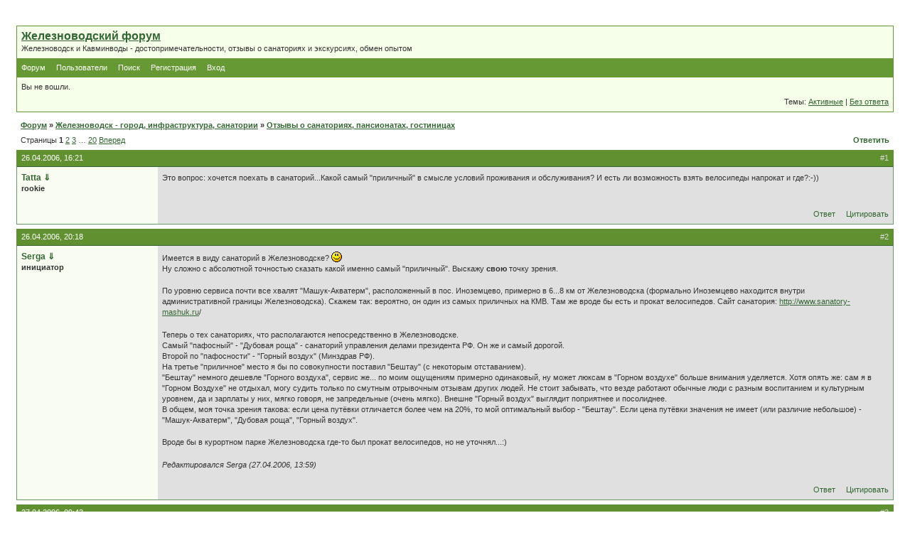

--- FILE ---
content_type: text/html; charset=utf-8
request_url: http://zhel.ru/forum/viewtopic.php?pid=53
body_size: 30773
content:
<!DOCTYPE html PUBLIC "-//W3C//DTD XHTML 1.0 Strict//EN" "http://www.w3.org/TR/xhtml1/DTD/xhtml1-strict.dtd">
<html xmlns="http://www.w3.org/1999/xhtml" xml:lang="ru" lang="ru" dir="ltr">
<head>
<meta http-equiv="Content-Type" content="text/html; charset=utf-8" />
<title>Отзывы о санаториях, пансионатах, гостиницах (Страница 1) / Железноводск - город, инфраструктура, санатории / Железноводский форум</title>
<link rel="stylesheet" type="text/css" href="style/Zheleznovodsk.css" />
<script type="text/javascript">
/* <![CDATA[ */
function process_form(the_form)
{
	var element_names = {
		"req_message": "Сообщение",
		"req_username": "Имя",
		"req_email": "E-mail"
	};
	if (document.all || document.getElementById)
	{
		for (var i = 0; i < the_form.length; ++i)
		{
			var elem = the_form.elements[i];
			if (elem.name && (/^req_/.test(elem.name)))
			{
				if (!elem.value && elem.type && (/^(?:text(?:area)?|password|file)$/i.test(elem.type)))
				{
					alert('"' + element_names[elem.name] + '" необходимое поле в этой форме.');
					elem.focus();
					return false;
				}
			}
		}
	}
	return true;
}
/* ]]> */
</script>
<!--[if lte IE 6]><script type="text/javascript" src="js/minmax.js"></script><![endif]-->
﻿<script type="text/javascript"><!--
new Image().src = "//counter.yadro.ru/hit?r"+
escape(document.referrer)+((typeof(screen)=="undefined")?"":
";s"+screen.width+"*"+screen.height+"*"+(screen.colorDepth?
screen.colorDepth:screen.pixelDepth))+";u"+escape(document.URL)+
";"+Math.random();//--></script><link rel="up" href="viewforum.php?id=3" title="Железноводск - город, инфраструктура, санатории" />
<link rel="next" href="viewtopic.php?id=6&amp;p=2" title="Страница 2" />
<link rel="last" href="viewtopic.php?id=6&amp;p=20" title="Страница 20" />
<script type="text/javascript" src="js/b64.js"></script>
<link rel="alternate" type="application/atom+xml" href="extern.php?action=feed&amp;tid=6&amp;type=atom" title="Atom темы" />
<script type="text/javascript" src="http://ajax.googleapis.com/ajax/libs/jquery/1.4.4/jquery.min.js"></script>
<script type="text/javascript">
/* <![CDATA[ */
var apq = {'Must' : 'Вы должны выделить текст для цитирования', 'Loading' : 'Загрузка...', 'Flag' : 'Topic', 'Guest' : '1'}
/* ]]> */
</script>
<script type="text/javascript" src="js/post.js"></script>
<link rel="top" href="index.php" title="Главная страница форума" />
<style type="text/css">div.grippie {background:#EEEEEE url(img/grippie.png) no-repeat scroll center 2px;border-color:#DDDDDD;border-style:solid;border-width:0pt 1px 1px;cursor:s-resize;height:9px;overflow:hidden;} .resizable-textarea textarea {display:block;margin-bottom:0pt;width:95%;height: 20%;}</style>
</head>

<body>

<div id="punviewtopic" class="pun">
<div class="top-box"><div><!-- Top Corners --></div></div>
<div class="punwrap">

<div id="brdheader" class="block">
	<div class="box">
		<div id="brdtitle" class="inbox">
			<h1><a href="index.php">Железноводский форум</a></h1>
			<div id="brddesc"><p><span>Железноводск и Кавминводы - достопримечательности, отзывы о санаториях и экскурсиях, обмен опытом</span></p></div>
		</div>
		<div id="brdmenu" class="inbox">
			<ul>
				<li id="navindex" class="isactive"><a href="index.php">Форум</a></li>
				<li id="navuserlist"><a href="userlist.php">Пользователи</a></li>
				<li id="navsearch"><a href="search.php">Поиск</a></li>
				<li id="navregister"><a href="register.php">Регистрация</a></li>
				<li id="navlogin"><a href="login.php">Вход</a></li>
			</ul>
		</div>
		<div id="brdwelcome" class="inbox">
			
			<p>Вы не вошли.</p>
			<ul class="conr">
				<li><span>Темы: <a href="search.php?action=show_recent" title="Найти темы с недавними сообщениями.">Активные</a> | <a href="search.php?action=show_unanswered" title="Найти темы без ответов.">Без ответа</a></span></li>
			</ul>
			<div class="clearer"></div>
		</div>
	</div>
</div>



<div id="brdmain">
<div class="linkst">
	<div class="inbox crumbsplus">
		<ul class="crumbs">
			<li><a href="index.php">Форум</a></li>
			<li><span>»&#160;</span><a href="viewforum.php?id=3">Железноводск - город, инфраструктура, санатории</a></li>
			<li><span>»&#160;</span><a href="viewtopic.php?id=6"><strong>Отзывы о санаториях, пансионатах, гостиницах</strong></a></li>
		</ul>
		<div class="pagepost">
			<p class="pagelink conl"><span class="pages-label">Страницы </span><strong class="item1">1</strong> <a href="viewtopic.php?id=6&amp;p=2">2</a> <a href="viewtopic.php?id=6&amp;p=3">3</a> <span class="spacer">&hellip;</span> <a href="viewtopic.php?id=6&amp;p=20">20</a> <a href="viewtopic.php?id=6&amp;p=2">Вперед</a></p>
			<p class="postlink conr"><a href="post.php?tid=6">Ответить</a></p>
		</div>
		<div class="clearer"></div>
	</div>
</div>

<div id="p25" class="blockpost rowodd firstpost blockpost1">
	<h2><span><span class="conr">#1</span> <a href="viewtopic.php?pid=25#p25">26.04.2006, 16:21</a></span></h2>
	<div class="box">
		<div class="inbox">
			<div class="postbody">
				<div class="postleft">
					<dl>
						<dt><strong><a href="profile.php?id=11">Tatta</a><a href="#req_message" onclick="return insert_text('', '[b]Tatta[/b], ')">&nbsp;&#8659;&nbsp;</a></strong></dt>
						<dd class="usertitle"><strong>rookie</strong></dd>
<!-- Next line modified by Serga -->
					</dl>
				</div>
				<div class="postright">
					<h3>Отзывы о санаториях, пансионатах, гостиницах</h3>
					<div class="postmsg">
						<p>Это вопрос: хочется поехать в санаторий...Какой самый &quot;приличный&quot; в смысле условий проживания и обслуживания? И есть ли возможность взять велосипеды напрокат и где?:-))</p>
					</div>
				</div>
			</div>
		</div>
		<div class="inbox">
			<div class="postfoot clearb">
				<!-- Next line modified by Serga -->
				<div class="postfootleft"></div>
				<div class="postfootright">
					<ul>
						<li class="postquote"><span><a href="post.php?tid=6&amp;qid=25">Ответ</a></span></li>
						<li class="postquote"><span id="pq25"><a href="post.php?tid=6&amp;qid=25" onmousedown="get_quote_text()" onclick="Quote('Tatta',25); return false;">Цитировать</a></span></li>
					</ul>
				</div>
			</div>
		</div>
	</div>
</div>

<div id="p27" class="blockpost roweven">
	<h2><span><span class="conr">#2</span> <a href="viewtopic.php?pid=27#p27">26.04.2006, 20:18</a></span></h2>
	<div class="box">
		<div class="inbox">
			<div class="postbody">
				<div class="postleft">
					<dl>
						<dt><strong><a href="profile.php?id=3">Serga</a><a href="#req_message" onclick="return insert_text('', '[b]Serga[/b], ')">&nbsp;&#8659;&nbsp;</a></strong></dt>
						<dd class="usertitle"><strong>инициатор</strong></dd>
<!-- Next line modified by Serga -->
					</dl>
				</div>
				<div class="postright">
					<h3>Re: Отзывы о санаториях, пансионатах, гостиницах</h3>
					<div class="postmsg">
						<p>Имеется в виду санаторий в Железноводске? <img src="http://zhel.ru/forum/img/smilies/smile.png" alt="smile" /><br />Ну сложно с абсолютной точностью сказать какой именно самый &quot;приличный&quot;. Выскажу <strong>свою</strong> точку зрения.</p><p>По уровню сервиса почти все хвалят &quot;Машук-Акватерм&quot;, расположенный в пос. Иноземцево, примерно в 6...8 км от Железноводска (формально Иноземцево находится внутри административной границы Железноводска). Скажем так: вероятно, он один из самых приличных на КМВ. Там же вроде бы есть и прокат велосипедов. Сайт санатория: <a href="http://www.sanatory-mashuk.ru">http://www.sanatory-mashuk.ru</a>/</p><p>Теперь о тех санаториях, что располагаются непосредственно в Железноводске.<br />Самый &quot;пафосный&quot; - &quot;Дубовая роща&quot; - санаторий управления делами президента РФ. Он же и самый дорогой.<br />Второй по &quot;пафосности&quot; - &quot;Горный воздух&quot; (Минздрав РФ).<br />На третье &quot;приличное&quot; место я бы по совокупности поставил &quot;Бештау&quot; (с некоторым отставанием).<br />&quot;Бештау&quot; немного дешевле &quot;Горного воздуха&quot;, сервис же... по моим ощущениям примерно одинаковый, ну может люксам в &quot;Горном воздухе&quot; больше внимания уделяется. Хотя опять же: сам я в &quot;Горном Воздухе&quot; не отдыхал, могу судить только по смутным отрывочным отзывам других людей. Не стоит забывать, что везде работают обычные люди с разным воспитанием и культурным уровнем, да и зарплаты у них, мягко говоря, не запредельные (очень мягко). Внешне &quot;Горный воздух&quot; выглядит поприятнее и посолиднее.<br />В общем, моя точка зрения такова: если цена путёвки отличается более чем на 20%, то мой оптимальный выбор - &quot;Бештау&quot;. Если цена путёвки значения не имеет (или различие небольшое) - &quot;Машук-Акватерм&quot;, &quot;Дубовая роща&quot;, &quot;Горный воздух&quot;.</p><p>Вроде бы в курортном парке Железноводска где-то был прокат велосипедов, но не уточнял...:)</p>
						<p class="postedit"><em>Редактировался Serga (27.04.2006, 13:59)</em></p>
					</div>
				</div>
			</div>
		</div>
		<div class="inbox">
			<div class="postfoot clearb">
				<!-- Next line modified by Serga -->
				<div class="postfootleft"></div>
				<div class="postfootright">
					<ul>
						<li class="postquote"><span><a href="post.php?tid=6&amp;qid=27">Ответ</a></span></li>
						<li class="postquote"><span id="pq27"><a href="post.php?tid=6&amp;qid=27" onmousedown="get_quote_text()" onclick="Quote('Serga',27); return false;">Цитировать</a></span></li>
					</ul>
				</div>
			</div>
		</div>
	</div>
</div>

<div id="p29" class="blockpost rowodd">
	<h2><span><span class="conr">#3</span> <a href="viewtopic.php?pid=29#p29">27.04.2006, 09:43</a></span></h2>
	<div class="box">
		<div class="inbox">
			<div class="postbody">
				<div class="postleft">
					<dl>
						<dt><strong>Константин<a href="#req_message" onclick="return insert_text('', '[b]Константин[/b], ')">&nbsp;&#8659;&nbsp;</a></strong></dt>
						<dd class="usertitle"><strong>guest</strong></dd>
<!-- Next line modified by Serga -->
					</dl>
				</div>
				<div class="postright">
					<h3>Re: Отзывы о санаториях, пансионатах, гостиницах</h3>
					<div class="postmsg">
						<p>Внешне наиболее современно и привлекательно выглядит &quot;Горный Воздух&quot;.<br />Велосипедистов я в Железноводске пока не видел , но в этом году поищу специально.</p>
					</div>
				</div>
			</div>
		</div>
		<div class="inbox">
			<div class="postfoot clearb">
				<!-- Next line modified by Serga -->
				<div class="postfootleft"></div>
				<div class="postfootright">
					<ul>
						<li class="postquote"><span><a href="post.php?tid=6&amp;qid=29">Ответ</a></span></li>
						<li class="postquote"><span id="pq29"><a href="post.php?tid=6&amp;qid=29" onmousedown="get_quote_text()" onclick="Quote('Константин',29); return false;">Цитировать</a></span></li>
					</ul>
				</div>
			</div>
		</div>
	</div>
</div>

<div id="p32" class="blockpost roweven">
	<h2><span><span class="conr">#4</span> <a href="viewtopic.php?pid=32#p32">27.04.2006, 15:56</a></span></h2>
	<div class="box">
		<div class="inbox">
			<div class="postbody">
				<div class="postleft">
					<dl>
						<dt><strong>AlSeM<a href="#req_message" onclick="return insert_text('', '[b]AlSeM[/b], ')">&nbsp;&#8659;&nbsp;</a></strong></dt>
						<dd class="usertitle"><strong>guest</strong></dd>
<!-- Next line modified by Serga -->
					</dl>
				</div>
				<div class="postright">
					<h3>Re: Отзывы о санаториях, пансионатах, гостиницах</h3>
					<div class="postmsg">
						<p>Доброго времени суток!<br />А кому, что известно о сан. им. Крупской (детский)?&#160; Хочу отправить туда ребенка на лечение гастрита. Каков персонал, врачи, медоборудовние и др.<br />Заранее спасибо.</p>
					</div>
				</div>
			</div>
		</div>
		<div class="inbox">
			<div class="postfoot clearb">
				<!-- Next line modified by Serga -->
				<div class="postfootleft"></div>
				<div class="postfootright">
					<ul>
						<li class="postquote"><span><a href="post.php?tid=6&amp;qid=32">Ответ</a></span></li>
						<li class="postquote"><span id="pq32"><a href="post.php?tid=6&amp;qid=32" onmousedown="get_quote_text()" onclick="Quote('AlSeM',32); return false;">Цитировать</a></span></li>
					</ul>
				</div>
			</div>
		</div>
	</div>
</div>

<div id="p33" class="blockpost rowodd">
	<h2><span><span class="conr">#5</span> <a href="viewtopic.php?pid=33#p33">27.04.2006, 18:35</a></span></h2>
	<div class="box">
		<div class="inbox">
			<div class="postbody">
				<div class="postleft">
					<dl>
						<dt><strong><a href="profile.php?id=3">Serga</a><a href="#req_message" onclick="return insert_text('', '[b]Serga[/b], ')">&nbsp;&#8659;&nbsp;</a></strong></dt>
						<dd class="usertitle"><strong>инициатор</strong></dd>
<!-- Next line modified by Serga -->
					</dl>
				</div>
				<div class="postright">
					<h3>Re: Отзывы о санаториях, пансионатах, гостиницах</h3>
					<div class="postmsg">
						<p>Ничего конкретного не скажу. Вскользь общался на эту тему с ммм.... мамой ребёнка, мотающего там срок, ну и с самим ребёнком. Плюс ещё жил в расположенном рядом санатории (&quot;Бештау&quot;), окна выходили в сторону сан. им.Крупской. Общее ощущение вполне ожидаемо: лёгкий бардак и самодеятельность. По 8 чел в палате, зарядки-отбои, 1й отряд туда, 2й - сюда, строем на источник, питание оставляет желать, культмассовые мероприятия типа дискотеки с мегафоном на площадке перед зданием. Короче, довольно совково. Но &quot;Салют&quot; вроде ещё брутальнее. Тут хоть встречи с родителями - не проблема, плюс детей отпускают с ними свободно. В общем, не так уж и плохо..<br />Насчёт же лечения и уж тем более медоборудования совсем сложно сказать, но ожидать каких-то чудес не стоит <img src="http://zhel.ru/forum/img/smilies/smile.png" alt="smile" />.</p>
					</div>
				</div>
			</div>
		</div>
		<div class="inbox">
			<div class="postfoot clearb">
				<!-- Next line modified by Serga -->
				<div class="postfootleft"></div>
				<div class="postfootright">
					<ul>
						<li class="postquote"><span><a href="post.php?tid=6&amp;qid=33">Ответ</a></span></li>
						<li class="postquote"><span id="pq33"><a href="post.php?tid=6&amp;qid=33" onmousedown="get_quote_text()" onclick="Quote('Serga',33); return false;">Цитировать</a></span></li>
					</ul>
				</div>
			</div>
		</div>
	</div>
</div>

<div id="p37" class="blockpost roweven">
	<h2><span><span class="conr">#6</span> <a href="viewtopic.php?pid=37#p37">29.04.2006, 21:15</a></span></h2>
	<div class="box">
		<div class="inbox">
			<div class="postbody">
				<div class="postleft">
					<dl>
						<dt><strong><a href="profile.php?id=13">Клара</a><a href="#req_message" onclick="return insert_text('', '[b]Клара[/b], ')">&nbsp;&#8659;&nbsp;</a></strong></dt>
						<dd class="usertitle"><strong>rookie</strong></dd>
<!-- Next line modified by Serga -->
					</dl>
				</div>
				<div class="postright">
					<h3>Re: Отзывы о санаториях, пансионатах, гостиницах</h3>
					<div class="postmsg">
						<p>Лично мне больше всего нравится санаторий Кавказ. Отдыхала там не один год, очень довольна!:D</p>
					</div>
				</div>
			</div>
		</div>
		<div class="inbox">
			<div class="postfoot clearb">
				<!-- Next line modified by Serga -->
				<div class="postfootleft"></div>
				<div class="postfootright">
					<ul>
						<li class="postquote"><span><a href="post.php?tid=6&amp;qid=37">Ответ</a></span></li>
						<li class="postquote"><span id="pq37"><a href="post.php?tid=6&amp;qid=37" onmousedown="get_quote_text()" onclick="Quote('Клара',37); return false;">Цитировать</a></span></li>
					</ul>
				</div>
			</div>
		</div>
	</div>
</div>

<div id="p40" class="blockpost rowodd">
	<h2><span><span class="conr">#7</span> <a href="viewtopic.php?pid=40#p40">30.04.2006, 12:19</a></span></h2>
	<div class="box">
		<div class="inbox">
			<div class="postbody">
				<div class="postleft">
					<dl>
						<dt><strong><a href="profile.php?id=3">Serga</a><a href="#req_message" onclick="return insert_text('', '[b]Serga[/b], ')">&nbsp;&#8659;&nbsp;</a></strong></dt>
						<dd class="usertitle"><strong>инициатор</strong></dd>
<!-- Next line modified by Serga -->
					</dl>
				</div>
				<div class="postright">
					<h3>Re: Отзывы о санаториях, пансионатах, гостиницах</h3>
					<div class="postmsg">
						<p>И чем больше будет отзывов о разных санаториях, тем лучше! И необязательно положительных <img src="http://zhel.ru/forum/img/smilies/smile.png" alt="smile" />.<br />Вот я, например, убеждён, что сейчас ситуация с сервисом на КМВ такова, что тем, кто едет туда первый раз, не стоит ожидать от поездки чего-то сверхестественного. Лучше как бы заранее занизить планку ожиданий, умерить, так сказать, амбиции. Иначе непременно будешь разочарован (как, например, я в первый раз <img src="http://zhel.ru/forum/img/smilies/smile.png" alt="smile" />, на и не только я...).<br />ЗЫ: <strong>Константину</strong> вот &quot;Кавказ&quot; тоже нравится <img src="http://zhel.ru/forum/img/smilies/wink.png" alt="wink" /></p>
					</div>
				</div>
			</div>
		</div>
		<div class="inbox">
			<div class="postfoot clearb">
				<!-- Next line modified by Serga -->
				<div class="postfootleft"></div>
				<div class="postfootright">
					<ul>
						<li class="postquote"><span><a href="post.php?tid=6&amp;qid=40">Ответ</a></span></li>
						<li class="postquote"><span id="pq40"><a href="post.php?tid=6&amp;qid=40" onmousedown="get_quote_text()" onclick="Quote('Serga',40); return false;">Цитировать</a></span></li>
					</ul>
				</div>
			</div>
		</div>
	</div>
</div>

<div id="p53" class="blockpost roweven">
	<h2><span><span class="conr">#8</span> <a href="viewtopic.php?pid=53#p53">02.05.2006, 18:54</a></span></h2>
	<div class="box">
		<div class="inbox">
			<div class="postbody">
				<div class="postleft">
					<dl>
						<dt><strong><a href="profile.php?id=3">Serga</a><a href="#req_message" onclick="return insert_text('', '[b]Serga[/b], ')">&nbsp;&#8659;&nbsp;</a></strong></dt>
						<dd class="usertitle"><strong>инициатор</strong></dd>
<!-- Next line modified by Serga -->
					</dl>
				</div>
				<div class="postright">
					<h3>Re: Отзывы о санаториях, пансионатах, гостиницах</h3>
					<div class="postmsg">
						<p>Время от времени я переписываюсь с людьми, которые просят помочь с выбором санатория, уточняют какие-то моменты и т.п. А иногда, по возвращении, даже делятся своими впечатлениями <img src="http://zhel.ru/forum/img/smilies/smile.png" alt="smile" />. Хочу привести один из наиболее полных отзывов о санатории &quot;Бештау&quot;, который, как мне кажется из собственного опыта, вполне реально описывает ситуацию. Отзыв является компиляцией нескольких электронных писем из моей личной переписки. Все приватные данные опущены, согласие автора получено <img src="http://zhel.ru/forum/img/smilies/smile.png" alt="smile" />.</p><p><strong>Отзыв о санатории Бештау</strong> (май 2004г.)</p><p>Если честно, то когда сначала приехали от сервиса были в шоке - нам дали так называемый улучшенный двухкомнатный номер на 6 этаже - окна на Семашко. Это не распашонка, но все равно ничего хорошего, а цена - штука с человека. Убогий. Сырой. Холодный. Продавленные кровати. И погода была очень холодная - из Москвы улетали - 25 - а там ветер, туман. Да еще этот номер... Причем говорили, что других нет, а выходные&#160; - начальства тоже нет - поругаться не с кем. Я даже хотела улететь назад.<br />Но потом погода улучшилась, после легкого скандала переехала в обычный номер - причем за полулюкс платить не стала.<br />Простой номер был сухой, теплый, дешевле, но тоже убогий...Я себя успокаивала тем, что за границей (в тех же Кар.Варах) все лечение было бы намного дороже. Так что свыклись, но когда заставляют самим одевать белье, а когда уезжаешь еще и снимать...это после Европы шокирует. А сантехника...</p><p>А в остальном, все равно это был лучший вариант, т.к. посмотрела все санатории и с народом и персоналом поговорила. Даже &quot;Горный воздух&quot; не впечатлил - они все равно, если могут ходят к источнику - а ходить дальше. В &quot;Дубовой роще&quot; тоже самое. Так что, если дочке нужно будет, наверное, следующей весной снова съездим. Самой-то, честно говоря, уже не очень хочется. Хотя я убедилась, что Железноводск - самое симпатичное место из КМВ. Дочке понравилось, она пока цивилизацией не испорчена, в отличие от мамы.<br />Кстати, для меня было откровением, - мы приехали&#160; в районе 17.00 - нам в санатории предложили не считать этот день, то есть они считают по полной еде, а не по проведенным ночам, аналогично было в день отъезда&#160; - мы купили только завтраки.&#160; <br />Насчет пользы от лечения не знаю - вероятно, для того чтобы что-то почувствовать, надо быть изначально очень больной. <img src="http://zhel.ru/forum/img/smilies/smile.png" alt="smile" /> Да и вся эта беготня на воду, на процедуры довольно утомительна - вечно куда-то опаздываешь...</p><p>Что касается сервиса в столовой, персонала и еды, - если с ними слегка поругаться - они начинают&#160; быстро бегать - так, нам сначала сказали, что вегетарианские супчики, гречневая и овсяная кашка - только диабетикам и по спецразрешению, при этом иногда&#160; не приносили заказ - &quot;кончилось&quot;. А зачем тогда заказывать? Пара разговоров с диетсестрой - и все стало в порядке - нам даже специально курицу тушили дочке. Еще они очень бояться нач. медчасти. И потом, я замечала, что они спрашивают - вы сами за путевку платили или она льготная. Как скажешь - сами, - сразу начинают немного по-другому относиться. В целом, питание было достаточно однообразно, уже через неделю все надоело, а ребенок вообще плохо есть стал...</p><br /><p>Насчет платы врачам и на процедурах - мы не платили - их же там много в водолечебнице и грязелечебнице - кому платить - они и так там были внимательны и приветливы. Я купила сначала через кассу несколько сеансов массажа подводного, потом платила на руки - но это не влияло на качество и сервис, так что я считаю в этом санатории пока платить не надо, я с ними разговаривала - народ дорожит работой! Я доплачивала массажисту за доп. массаж - 100 руб. Всех расценок не узнавала, поняла, что если быть пожестче - то проще получить бесплатные назначения у врача, правда я врача поменяла - мне первая не понравилась - но здесь у меня было ощущение, что слово клиента закон, причем это распространяется на весь медперсонал - во всяком случае мы часто приходили когда прием был уже закончен - но они в этом случае задерживались.</p><p>На экскурсии ездили только на ближние, все больше по окрестным горам лазили - на Железную наверное раз пять, а до грота мерзлоты дойти сил не хватило и времени. На Бештау не дошли - дорога была плохая, мокрая глина. А на Железной забавно, только бы еще терренкур почистили - но дочке нравилось перелезать через завалы. В Кисловодске нам не очень понравилось - мне он напомнил мое ВДНХ и главный бот. сад одновременно.</p><p>Что касается погоды, то в мае во второй половине хорошо, где-то с 6-7 мая там было тепло - и до 30 доходило. Но погода за день часто менялась. А вот в начале было холодно: и на улице, и в номере.</p>
					</div>
				</div>
			</div>
		</div>
		<div class="inbox">
			<div class="postfoot clearb">
				<!-- Next line modified by Serga -->
				<div class="postfootleft"></div>
				<div class="postfootright">
					<ul>
						<li class="postquote"><span><a href="post.php?tid=6&amp;qid=53">Ответ</a></span></li>
						<li class="postquote"><span id="pq53"><a href="post.php?tid=6&amp;qid=53" onmousedown="get_quote_text()" onclick="Quote('Serga',53); return false;">Цитировать</a></span></li>
					</ul>
				</div>
			</div>
		</div>
	</div>
</div>

<div id="p57" class="blockpost rowodd">
	<h2><span><span class="conr">#9</span> <a href="viewtopic.php?pid=57#p57">03.05.2006, 17:00</a></span></h2>
	<div class="box">
		<div class="inbox">
			<div class="postbody">
				<div class="postleft">
					<dl>
						<dt><strong><a href="profile.php?id=14">vera</a><a href="#req_message" onclick="return insert_text('', '[b]vera[/b], ')">&nbsp;&#8659;&nbsp;</a></strong></dt>
						<dd class="usertitle"><strong>member</strong></dd>
<!-- Next line modified by Serga -->
					</dl>
				</div>
				<div class="postright">
					<h3>Re: Отзывы о санаториях, пансионатах, гостиницах</h3>
					<div class="postmsg">
						<p>Добрый день!<br />Я в прошлом году отдыхала в санатории &quot;Эльбрус&quot;, а до этого в некоторых других. Эльбрус значительно дешевле &quot;Бештау&quot; и &quot;Тельмана&quot;,&#160; а уровень обслуживания одинаковый. Я бы даже сказала, что одноместный в Эльбрусе куда лучше, чем, напр. в Тельмана. Единственное, там нет бассейна.<br />&quot;Горный воздух&quot;, конечно лучше, но и дороже значительно.<br />А вот &quot;Кавказ&quot; ( я там еще не была, но в этом году собираюсь) стоит 22 000 21 день, а по отзывам, там великолепно.<br />Конечно, Железноводск, это не город для тусовщиков. Но польза несомненна. Я не считаю себя &quot;по настоящему больным человеком&quot;, но после поездки я перестала &quot;чувствовать&quot; печень, у мужа пересталь ломить варикозные ноги, а у дочки стали хорошие почечные анализы. Кроме того, у меня в этом году ни разу не было даже насморка.</p>
					</div>
				</div>
			</div>
		</div>
		<div class="inbox">
			<div class="postfoot clearb">
				<!-- Next line modified by Serga -->
				<div class="postfootleft"></div>
				<div class="postfootright">
					<ul>
						<li class="postquote"><span><a href="post.php?tid=6&amp;qid=57">Ответ</a></span></li>
						<li class="postquote"><span id="pq57"><a href="post.php?tid=6&amp;qid=57" onmousedown="get_quote_text()" onclick="Quote('vera',57); return false;">Цитировать</a></span></li>
					</ul>
				</div>
			</div>
		</div>
	</div>
</div>

<div id="p61" class="blockpost roweven">
	<h2><span><span class="conr">#10</span> <a href="viewtopic.php?pid=61#p61">03.05.2006, 18:13</a></span></h2>
	<div class="box">
		<div class="inbox">
			<div class="postbody">
				<div class="postleft">
					<dl>
						<dt><strong><a href="profile.php?id=3">Serga</a><a href="#req_message" onclick="return insert_text('', '[b]Serga[/b], ')">&nbsp;&#8659;&nbsp;</a></strong></dt>
						<dd class="usertitle"><strong>инициатор</strong></dd>
<!-- Next line modified by Serga -->
					</dl>
				</div>
				<div class="postright">
					<h3>Re: Отзывы о санаториях, пансионатах, гостиницах</h3>
					<div class="postmsg">
						<p>Сейчас ради интереса сгрузил прайсы на 2-й квартал (до июня).<br /></p><div class="codebox"><pre><code>Одно место в двухкомнатном номере (на 21 день):
Машук-Акватерм - 30...32,4 тыс.
30лет Победы   - 22,2...25 тыс.
Бештау         - 25...26 тыс. (есть и за 16, но с ч/у)
Горный воздух  - 34,7 тыс. (но полулюкс)
Дубовая роща   - 35 тыс.
Дубрава        - 18 тыс.
Зроровье       - 17,5...23 тыс.
Кирова         - 17...20,7 тыс. (13,4 - с ч/у)
Русь           - 27 тыс.
Тельмана       - 20...21 тыс.
Эльбрус        - 19 тыс. (25,5 - полулюкс)

Одноместный номер (на 21 день):
Машук-Акватерм - 33,6 тыс. (39,6 - полулюкс)
30лет Победы   - 24,2...27 тыс.
Бештау         - 35 тыс. (полулюкс)
Горный воздух  - 37,8 тыс. (но полулюкс)
Дубовая роща   - только люксы (50 тыс.)
Дубрава        - 19,5 тыс. (21,5 - полулюкс)
Зроровье       - 26,5 (полулюкс)
Кирова         - 33 тыс. (полулюкс)
Русь           - 35 тыс. (полулюкс)
Тельмана       - 23,9 тыс. (31 - полулюкс)
Эльбрус        - 20,5 тыс.</code></pre></div><p>Ну в общем-то да, Эльбрус подешевле примерно на четверть, но я смотрю на него всегда с некоторым внутренним содроганием <img src="http://zhel.ru/forum/img/smilies/smile.png" alt="smile" />.</p>
					</div>
				</div>
			</div>
		</div>
		<div class="inbox">
			<div class="postfoot clearb">
				<!-- Next line modified by Serga -->
				<div class="postfootleft"></div>
				<div class="postfootright">
					<ul>
						<li class="postquote"><span><a href="post.php?tid=6&amp;qid=61">Ответ</a></span></li>
						<li class="postquote"><span id="pq61"><a href="post.php?tid=6&amp;qid=61" onmousedown="get_quote_text()" onclick="Quote('Serga',61); return false;">Цитировать</a></span></li>
					</ul>
				</div>
			</div>
		</div>
	</div>
</div>

<div id="p64" class="blockpost rowodd">
	<h2><span><span class="conr">#11</span> <a href="viewtopic.php?pid=64#p64">03.05.2006, 18:44</a></span></h2>
	<div class="box">
		<div class="inbox">
			<div class="postbody">
				<div class="postleft">
					<dl>
						<dt><strong><a href="profile.php?id=3">Serga</a><a href="#req_message" onclick="return insert_text('', '[b]Serga[/b], ')">&nbsp;&#8659;&nbsp;</a></strong></dt>
						<dd class="usertitle"><strong>инициатор</strong></dd>
<!-- Next line modified by Serga -->
					</dl>
				</div>
				<div class="postright">
					<h3>Re: Отзывы о санаториях, пансионатах, гостиницах</h3>
					<div class="postmsg">
						<p>Я останавливался только в двух санаториях: Тельмана и &quot;Бештау&quot;, поэтому что-то более-менее конкретное могу говорить только о них. Да, сервис везде весьма посредственный, но, например, после Тельмана у меня осталось ощущение полнейшего бардака. В &quot;Бештау&quot; как-то почище, поорганизованнее, поспокойнее. Да и персонал в целом ведёт себя более адекватно. Опять же - бассейн 25м, отдельный лечебный корпус со своей водо- и грязелечебницей, в столовой бардака тоже меньше... Хотя, глядя на цены, наверное, &quot;Горный воздух&quot; тогда уж более оптимальный вариант.</p><p>Я прям заинтригован.. все хвалят &quot;Кавказ&quot;, неужели он и впрямь так хорош (ну пусть даже &quot;относительно&quot; хорош <img src="http://zhel.ru/forum/img/smilies/wink.png" alt="wink" />)?..</p>
					</div>
				</div>
			</div>
		</div>
		<div class="inbox">
			<div class="postfoot clearb">
				<!-- Next line modified by Serga -->
				<div class="postfootleft"></div>
				<div class="postfootright">
					<ul>
						<li class="postquote"><span><a href="post.php?tid=6&amp;qid=64">Ответ</a></span></li>
						<li class="postquote"><span id="pq64"><a href="post.php?tid=6&amp;qid=64" onmousedown="get_quote_text()" onclick="Quote('Serga',64); return false;">Цитировать</a></span></li>
					</ul>
				</div>
			</div>
		</div>
	</div>
</div>

<div id="p66" class="blockpost roweven">
	<h2><span><span class="conr">#12</span> <a href="viewtopic.php?pid=66#p66">03.05.2006, 20:30</a></span></h2>
	<div class="box">
		<div class="inbox">
			<div class="postbody">
				<div class="postleft">
					<dl>
						<dt><strong>Константин<a href="#req_message" onclick="return insert_text('', '[b]Константин[/b], ')">&nbsp;&#8659;&nbsp;</a></strong></dt>
						<dd class="usertitle"><strong>guest</strong></dd>
<!-- Next line modified by Serga -->
					</dl>
				</div>
				<div class="postright">
					<h3>Re: Отзывы о санаториях, пансионатах, гостиницах</h3>
					<div class="postmsg">
						<div class="quotebox"><cite>vera пишет:</cite><blockquote><div><p>...А вот &quot;Кавказ&quot; ( я там еще не была, но в этом году собираюсь) стоит 22 000 21 день, а по отзывам, там великолепно.</p></div></blockquote></div><p>Там действительно очень неплохо. <br />Можно узнать, какая фирма предлагает туда путевки?</p>
					</div>
				</div>
			</div>
		</div>
		<div class="inbox">
			<div class="postfoot clearb">
				<!-- Next line modified by Serga -->
				<div class="postfootleft"></div>
				<div class="postfootright">
					<ul>
						<li class="postquote"><span><a href="post.php?tid=6&amp;qid=66">Ответ</a></span></li>
						<li class="postquote"><span id="pq66"><a href="post.php?tid=6&amp;qid=66" onmousedown="get_quote_text()" onclick="Quote('Константин',66); return false;">Цитировать</a></span></li>
					</ul>
				</div>
			</div>
		</div>
	</div>
</div>

<div id="p81" class="blockpost rowodd">
	<h2><span><span class="conr">#13</span> <a href="viewtopic.php?pid=81#p81">10.05.2006, 16:47</a></span></h2>
	<div class="box">
		<div class="inbox">
			<div class="postbody">
				<div class="postleft">
					<dl>
						<dt><strong>at75<a href="#req_message" onclick="return insert_text('', '[b]at75[/b], ')">&nbsp;&#8659;&nbsp;</a></strong></dt>
						<dd class="usertitle"><strong>guest</strong></dd>
<!-- Next line modified by Serga -->
					</dl>
				</div>
				<div class="postright">
					<h3>Re: Отзывы о санаториях, пансионатах, гостиницах</h3>
					<div class="postmsg">
						<p>А что можете сказать о санатории &quot;30 лет Победы&quot;? Как там условия и вообще обстановка?</p>
					</div>
				</div>
			</div>
		</div>
		<div class="inbox">
			<div class="postfoot clearb">
				<!-- Next line modified by Serga -->
				<div class="postfootleft"></div>
				<div class="postfootright">
					<ul>
						<li class="postquote"><span><a href="post.php?tid=6&amp;qid=81">Ответ</a></span></li>
						<li class="postquote"><span id="pq81"><a href="post.php?tid=6&amp;qid=81" onmousedown="get_quote_text()" onclick="Quote('at75',81); return false;">Цитировать</a></span></li>
					</ul>
				</div>
			</div>
		</div>
	</div>
</div>

<div id="p84" class="blockpost roweven">
	<h2><span><span class="conr">#14</span> <a href="viewtopic.php?pid=84#p84">11.05.2006, 14:03</a></span></h2>
	<div class="box">
		<div class="inbox">
			<div class="postbody">
				<div class="postleft">
					<dl>
						<dt><strong><a href="profile.php?id=3">Serga</a><a href="#req_message" onclick="return insert_text('', '[b]Serga[/b], ')">&nbsp;&#8659;&nbsp;</a></strong></dt>
						<dd class="usertitle"><strong>инициатор</strong></dd>
<!-- Next line modified by Serga -->
					</dl>
				</div>
				<div class="postright">
					<h3>Re: Отзывы о санаториях, пансионатах, гостиницах</h3>
					<div class="postmsg">
						<p>Да как сказать.. Санаторий считается базовым на курорте. Считается, что там неплохая лечебная база. Раньше (не знаю, актуально ли это сейчас) туда даже иногда направляли на консультации/процедуры из других санаториев.<br />Народу много и народ, скажем так, разношёрстный. Возможно отсюда - многие характерные проблемы (формальное отношение, &quot;сервис&quot;...).<br />Расположение санатория неоднозначное. С одной стороны - рядом озеро, что, наверное, есть плюс, особенно летом. С другой стороны - он расположен прямо при въезде в город, т.е. &quot;на окраине&quot;. От источников в парке далековато: идти минут 30 в горку.<br />Совокупное поверхностное впечатление от санатория - некоторый застой, ощущение что там всё ещё живут прошлым и не особо стремятся развиваться. В то же время, нельзя сказать, что санаторий плохой.</p>
					</div>
				</div>
			</div>
		</div>
		<div class="inbox">
			<div class="postfoot clearb">
				<!-- Next line modified by Serga -->
				<div class="postfootleft"></div>
				<div class="postfootright">
					<ul>
						<li class="postquote"><span><a href="post.php?tid=6&amp;qid=84">Ответ</a></span></li>
						<li class="postquote"><span id="pq84"><a href="post.php?tid=6&amp;qid=84" onmousedown="get_quote_text()" onclick="Quote('Serga',84); return false;">Цитировать</a></span></li>
					</ul>
				</div>
			</div>
		</div>
	</div>
</div>

<div id="p89" class="blockpost rowodd">
	<h2><span><span class="conr">#15</span> <a href="viewtopic.php?pid=89#p89">11.05.2006, 14:49</a></span></h2>
	<div class="box">
		<div class="inbox">
			<div class="postbody">
				<div class="postleft">
					<dl>
						<dt><strong><a href="profile.php?id=3">Serga</a><a href="#req_message" onclick="return insert_text('', '[b]Serga[/b], ')">&nbsp;&#8659;&nbsp;</a></strong></dt>
						<dd class="usertitle"><strong>инициатор</strong></dd>
<!-- Next line modified by Serga -->
					</dl>
				</div>
				<div class="postright">
					<h3>Re: Отзывы о санаториях, пансионатах, гостиницах</h3>
					<div class="postmsg">
						<p>Вот пара наиболее информативных отзывов о санатории 30 лет Победы с <a href="http://forum.kurortinfo.ru/">форума Курортинфо</a> (надеюсь, они на меня не обидятся). Гарантировать адекватность информации не берусь, да и не могу сказать, что я со всем согласен <img src="http://zhel.ru/forum/img/smilies/wink.png" alt="wink" />. Второй отзыв довольно старый, не исключено, что ситуация с тех пор как-то изменилась.<br /></p><div class="quotebox"><cite>Отзыв о санатории 30 лет Победы, апрель 2006 пишет:</cite><blockquote><div><p>Ездила в этот санаторий несколько лет. Есть в этом санатории одна неприятная вещь - очень откровенно предпочтение отдано дагестанцам. Причем выглядит это так - на процедуру сидит живая очередь - подходит какой-либо представитель этой республики - и сразу проходит без очереди. [...] Очень неприятно. Если живешь в люксе, то вроде по правилам тоже можно идти без очереди - но этим редко кто пользуется. Дагестан - выше всех правил. Спросила врача - мне сказали, что в трудные годы санаторий удержался на плаву благодаря дагестанцам. Но осадок неприятный. <br />Вот такая&#160; &quot;особенность&quot;. Ни в одном другом санатории Железноводска такого нет.</p></div></blockquote></div><div class="quotebox"><cite>Отзыв о санатории 30 лет Победы, февраль 2003 пишет:</cite><blockquote><div><p>Наверное отзывом это назвать будет сложно, скорее всего &quot;памятка отдыхающему&quot;, итак: </p><p>- остановились мы в санатоии &quot;30 лет Победы&quot; в самом конце города, если считать от трассы Минводы-Кисловодск </p><p>- путевки покупали в &quot;Железноводсккурорте&quot;, рядом с вокзалом; у вокзала (насколько я понял их диллеров), на следующий день, дав 20 долларов в регистратуре нам дали другой номер, немного лучше предидущего, хотябы тем, что там там стоял приличный телевизор; &quot;хорошими&quot; считаются этажи 3,4 и 5 </p><p>- судя по разговорам с отдыхающими и персоналом, санаторий имеет лучшую (на фоне остальных санаториев, за исключением &quot;Горного воздуха&quot;, медицинскую базу и оборудование, с чем я в принципе согласен </p><p>- номера - как обыкновенные совковые, душ и туалет в плохом состоянии </p><p>- о лечении, которое входит в стоимость путевки можно сказать так - минимум, т.е. если Вы хотите нормально и по полной программе принимать процедуры, то нужно их дополнительно оплачивать, поясню, рассмотрим приезд на 20 дней (лично я считаю, что при нормальной загрузке можно все сделать за 15-17 дней), массаж, включенный в путевку происходит 2 раза и только на маленькую часть тела, напрмер полспины, это при том, что курс должен быть 15-20 и на всю спину, а также на другие части тела, т.е. можно считать, что массажа нет, стоимость массажа у массажиста 150 руб. вся спина, лучше договариваться с ним, чем через кассу; далее подводный душ массаж (ПДМ) надо практически выпрашивать ($) у своего лечащего врача, но и в выпрошенном виде назначается через день, а надо бы каждый день, другие водные процедуры (веерный душ, циркуляционный душ, шарко и прочее) получить нереально совсем. </p><p>- лучше приезжать без лечения, а оплачивать процедуры на месте в том количестве, которое хочется Вам, а не в которых Вам предлагают в санатории, а если договариваться непосредственно с персоналом, то можно прилично съэкономить денег, лучше отказаться и от услуг столовой, но если найдете альтернативу, возможно имеет смысл остановиться в санатории &quot;им. Тельмана&quot;, а на процедуры ходить в водо и грязелечебницу, но это только мое предположение </p><p>- хороший отзыв о грязелечебнице и работающих там женщинах, которые получают копейки </p><p>- в санатории, я хотел сделать ингаляцию, врач мне без проблем это прописал, но оказалось, что талоны на нее только для обитателей &quot;люксовских&quot; номеров! проблему я устранил непосредственно в водолечебнице, оплатив небольшую сумму наличными, но &quot;для люксов&quot;, я был ошарашен. </p><p>- экскурсии: в первое же воскресение, мы собирались поехать на экскурсию &quot;Горный комплекс&quot;, нас разбудили, как положено, покормили, дали смешной &quot;сухой паек&quot; и ... для нас не было места в &quot;Газели&quot; и слава богу, т.к. дальние экскурсии в &quot;Газели&quot; - вещь ужасная! на следующее воскресение мы все-таки попали на эту экскурсию, впечатление отрицательное, т.к. холодно, а самое главное, в конце везут на искусственное озерцо (где-то 30 на 10 метров) с горячей углеводородной водой, для купания, может это и не плохо, НО вода непроточная, отсюда делайте выводы сколько всего можно подцепить, при мне туда привезли машину с солдатами для помывки и вообще куча народа в одной луже, не вздумайте есть всякие шашлыки и т.п. (антисанитария, собачатина и тухлая осетрина, вымоченная в томатном соке, что бы никто не догадался), в основном проезд по всяким местам типа поесть и купить что-то шерстяное придумывает экскурсовод, т.к. ему за это идет деньга от местных торговцев-горцев. Могу порекомендовать экскурсии в форелевое хозяйство и на дегустацию вина. </p><p>- санаторий находится достточно далеко от источника с минеральной водой (Славяновская и Смирновская), дорога до нирх занимает около 40 минут в гору, это надо иметь ввиду </p><p>- очень грамотно приезжать на своей машине </p><p>- мое мнение: лечиться приезжать лучше именно зимой, т.к. погода в основном плохая и можно принимать процедуры; при хорошей погоде, а тем более в летний период тянет на улицу </p><p>- летом, говорят, очень много народу и большие очереди, даже перед тем как уезжать, народу заметно прибавилось и стали появляться очереди, очереди провоцирует также работа санатория как местной поликлиники, т.е. санаторий оказывает платные услуги всем желающим, которых бывает немало, а постояльцы санатория стоят в очередях вместе со всеми </p><p>- думаю, самое оптимальное время приезда - декабрь-январь </p><p>- погода в Железноводске всегда зимой хуже (холод, снег), чем в других городах-курортах, Железноводск вообще показался каким-то прокоммунистическим городом. При поездке не берите с собой валюту, курсы очень плохие, там вообще она никому не нужна </p><p>- время приема процедур очень ограниченно с 9 до 12 часов и надо очень постараться успеть везде, вместе с очередями </p><p>- медсестрам на некоторых процедурах (там где присутствует человеческая составляющая: подводный массаж, грязи и т.п.) рекомендую сразу в первые посещения сделать небольшие презенты, что бы процедуры делались веселее, вцелом медперсонал достаточно приветлив и добродушен, исключение составляет регистратура и мдесестра, которая так сказать Ваша, которая дает направления и т.п. </p><p>- интересный факт! наша подруга, которая оплатила 10 дней пребывания, хотела продлить присутствие еще на 3 дня, пришла доплачивать и оказалось, что уже все подорожало, но прайс-листы, развешанне повсеместно на первый квартал (т.е. до 1 апреля, а было дело 28 января) не гласили ни о каких подорожаний, т.е. можно сделать вывод, что её просто обманули в регистратуре, или даже если это было распоряжение упраляющих, то это говорит, о плохом имидже преприятия, которое дезинформирует отдыхающих о ценах, еще интересный факт: Вам говорят о скидке в 5 процентов, а потом сразу прибавляют НсП в размере 5% </p><p>- можно порекомендовать сходить в местный краеведческий музей </p><p>- если Вы хотите просто отдохнуть, то лучше ехать в Кисловодск, там все более окультуренно и сделано по-умному </p><p>- если Вы едите поездом, то самое оптимальное брать билеты на поезд номер 3-4, он быстрее едет на 10 часов и едет по России без заезда на Украину, где пришлось раз 15 показывать паспорт и рассказывать что и куда везем </p><p>- общее впечатление: </p><p>- всем глубоко пофигу до Вас, даже за деньги; <br />- в данном крае осталось коммунистическое отношение к клиенту; <br />- за эти деньги можно отдыхать; <br />- лечение, если с доп. оплатой достаточно неплохое и работают в основном профи (обращайтесь, подскажу куда к кому и чего) <br />- санатоий расположен не удобно <br />- наверное поедем на след. год, другой альтернативы я не вижу</p></div></blockquote></div>
					</div>
				</div>
			</div>
		</div>
		<div class="inbox">
			<div class="postfoot clearb">
				<!-- Next line modified by Serga -->
				<div class="postfootleft"></div>
				<div class="postfootright">
					<ul>
						<li class="postquote"><span><a href="post.php?tid=6&amp;qid=89">Ответ</a></span></li>
						<li class="postquote"><span id="pq89"><a href="post.php?tid=6&amp;qid=89" onmousedown="get_quote_text()" onclick="Quote('Serga',89); return false;">Цитировать</a></span></li>
					</ul>
				</div>
			</div>
		</div>
	</div>
</div>

<div id="p131" class="blockpost roweven">
	<h2><span><span class="conr">#16</span> <a href="viewtopic.php?pid=131#p131">29.05.2006, 12:37</a></span></h2>
	<div class="box">
		<div class="inbox">
			<div class="postbody">
				<div class="postleft">
					<dl>
						<dt><strong>Вадим<a href="#req_message" onclick="return insert_text('', '[b]Вадим[/b], ')">&nbsp;&#8659;&nbsp;</a></strong></dt>
						<dd class="usertitle"><strong>guest</strong></dd>
<!-- Next line modified by Serga -->
					</dl>
				</div>
				<div class="postright">
					<h3>Re: Отзывы о санаториях, пансионатах, гостиницах</h3>
					<div class="postmsg">
						<p>кстати насчет отзывов о 30 лет победы<br />нельзя так однобоко воспринимать и копировать<br />у нас на странице есть и не согласные с этими авторами</p><p><a href="http://forum.kurortinfo.ru/cgi-bin/ikonboard/topic.cgi?forum=1&amp;topic=50">http://forum.kurortinfo.ru/cgi-bin/ikon … 1&amp;topic=50</a></p>
					</div>
				</div>
			</div>
		</div>
		<div class="inbox">
			<div class="postfoot clearb">
				<!-- Next line modified by Serga -->
				<div class="postfootleft"></div>
				<div class="postfootright">
					<ul>
						<li class="postquote"><span><a href="post.php?tid=6&amp;qid=131">Ответ</a></span></li>
						<li class="postquote"><span id="pq131"><a href="post.php?tid=6&amp;qid=131" onmousedown="get_quote_text()" onclick="Quote('Вадим',131); return false;">Цитировать</a></span></li>
					</ul>
				</div>
			</div>
		</div>
	</div>
</div>

<div id="p134" class="blockpost rowodd">
	<h2><span><span class="conr">#17</span> <a href="viewtopic.php?pid=134#p134">30.05.2006, 13:14</a></span></h2>
	<div class="box">
		<div class="inbox">
			<div class="postbody">
				<div class="postleft">
					<dl>
						<dt><strong><a href="profile.php?id=3">Serga</a><a href="#req_message" onclick="return insert_text('', '[b]Serga[/b], ')">&nbsp;&#8659;&nbsp;</a></strong></dt>
						<dd class="usertitle"><strong>инициатор</strong></dd>
<!-- Next line modified by Serga -->
					</dl>
				</div>
				<div class="postright">
					<h3>Re: Отзывы о санаториях, пансионатах, гостиницах</h3>
					<div class="postmsg">
						<p><strong>Вадим</strong><br />Ну никто ж не говорит, что санаторий плохой. Просто в силу некоторых обстоятельств чисто хвалебные отзывы менее интересны и информативны <img src="http://zhel.ru/forum/img/smilies/wink.png" alt="wink" />. Интересно выявить проблемы.<br />Да и по личным ощущениям склонен согласиться с авторами.</p>
					</div>
				</div>
			</div>
		</div>
		<div class="inbox">
			<div class="postfoot clearb">
				<!-- Next line modified by Serga -->
				<div class="postfootleft"></div>
				<div class="postfootright">
					<ul>
						<li class="postquote"><span><a href="post.php?tid=6&amp;qid=134">Ответ</a></span></li>
						<li class="postquote"><span id="pq134"><a href="post.php?tid=6&amp;qid=134" onmousedown="get_quote_text()" onclick="Quote('Serga',134); return false;">Цитировать</a></span></li>
					</ul>
				</div>
			</div>
		</div>
	</div>
</div>

<div id="p135" class="blockpost roweven">
	<h2><span><span class="conr">#18</span> <a href="viewtopic.php?pid=135#p135">01.06.2006, 00:14</a></span></h2>
	<div class="box">
		<div class="inbox">
			<div class="postbody">
				<div class="postleft">
					<dl>
						<dt><strong>катя<a href="#req_message" onclick="return insert_text('', '[b]катя[/b], ')">&nbsp;&#8659;&nbsp;</a></strong></dt>
						<dd class="usertitle"><strong>guest</strong></dd>
<!-- Next line modified by Serga -->
					</dl>
				</div>
				<div class="postright">
					<h3>Re: Отзывы о санаториях, пансионатах, гостиницах</h3>
					<div class="postmsg">
						<p>подскажите,куда можно поехать с маленьким ребенком(2года)</p>
					</div>
				</div>
			</div>
		</div>
		<div class="inbox">
			<div class="postfoot clearb">
				<!-- Next line modified by Serga -->
				<div class="postfootleft"></div>
				<div class="postfootright">
					<ul>
						<li class="postquote"><span><a href="post.php?tid=6&amp;qid=135">Ответ</a></span></li>
						<li class="postquote"><span id="pq135"><a href="post.php?tid=6&amp;qid=135" onmousedown="get_quote_text()" onclick="Quote('катя',135); return false;">Цитировать</a></span></li>
					</ul>
				</div>
			</div>
		</div>
	</div>
</div>

<div id="p136" class="blockpost rowodd">
	<h2><span><span class="conr">#19</span> <a href="viewtopic.php?pid=136#p136">02.06.2006, 00:09</a></span></h2>
	<div class="box">
		<div class="inbox">
			<div class="postbody">
				<div class="postleft">
					<dl>
						<dt><strong><a href="profile.php?id=3">Serga</a><a href="#req_message" onclick="return insert_text('', '[b]Serga[/b], ')">&nbsp;&#8659;&nbsp;</a></strong></dt>
						<dd class="usertitle"><strong>инициатор</strong></dd>
<!-- Next line modified by Serga -->
					</dl>
				</div>
				<div class="postright">
					<h3>Re: Отзывы о санаториях, пансионатах, гостиницах</h3>
					<div class="postmsg">
						<p>С маленьким ребёнком, конечно, сложнее, не везде могут согласиться принять... Даже не знаю что и посоветовать. С трёхлетними детьми сам видел в &quot;Бештау&quot; пару лет назад. В &quot;Тельмана&quot; тоже наверное пустят (там вообще похоже пофиг кто и с кем, главное чтоб платили). Есть ещё &quot;Дубрава&quot; - типа санаторий для родителей с детьми, но условия - на любителя. В &quot;Дубовую рощу&quot; (взрослую) вроде не пускают, да и дорого там чрезмерно; в &quot;Русь&quot; по-моему тоже (и не надо). В &quot;Горный воздух&quot; и прочие - не знаю какая сейчас политика.<br />В любом случае будет правильнее предварительно уточнить в самих санаториях что и как.</p>
					</div>
				</div>
			</div>
		</div>
		<div class="inbox">
			<div class="postfoot clearb">
				<!-- Next line modified by Serga -->
				<div class="postfootleft"></div>
				<div class="postfootright">
					<ul>
						<li class="postquote"><span><a href="post.php?tid=6&amp;qid=136">Ответ</a></span></li>
						<li class="postquote"><span id="pq136"><a href="post.php?tid=6&amp;qid=136" onmousedown="get_quote_text()" onclick="Quote('Serga',136); return false;">Цитировать</a></span></li>
					</ul>
				</div>
			</div>
		</div>
	</div>
</div>

<div id="p140" class="blockpost roweven">
	<h2><span><span class="conr">#20</span> <a href="viewtopic.php?pid=140#p140">02.06.2006, 19:30</a></span></h2>
	<div class="box">
		<div class="inbox">
			<div class="postbody">
				<div class="postleft">
					<dl>
						<dt><strong>Олег Б.<a href="#req_message" onclick="return insert_text('', '[b]Олег Б.[/b], ')">&nbsp;&#8659;&nbsp;</a></strong></dt>
						<dd class="usertitle"><strong>guest</strong></dd>
<!-- Next line modified by Serga -->
					</dl>
				</div>
				<div class="postright">
					<h3>Re: Отзывы о санаториях, пансионатах, гостиницах</h3>
					<div class="postmsg">
						<p>Расскажите пожалцйста о санатории &quot;Железноводск&quot; МВД РФ, ул.Ленина д.2. Кто что о нем знает? Заранее спасибо.</p>
					</div>
				</div>
			</div>
		</div>
		<div class="inbox">
			<div class="postfoot clearb">
				<!-- Next line modified by Serga -->
				<div class="postfootleft"></div>
				<div class="postfootright">
					<ul>
						<li class="postquote"><span><a href="post.php?tid=6&amp;qid=140">Ответ</a></span></li>
						<li class="postquote"><span id="pq140"><a href="post.php?tid=6&amp;qid=140" onmousedown="get_quote_text()" onclick="Quote('Олег Б.',140); return false;">Цитировать</a></span></li>
					</ul>
				</div>
			</div>
		</div>
	</div>
</div>

<div id="p141" class="blockpost rowodd">
	<h2><span><span class="conr">#21</span> <a href="viewtopic.php?pid=141#p141">04.06.2006, 00:37</a></span></h2>
	<div class="box">
		<div class="inbox">
			<div class="postbody">
				<div class="postleft">
					<dl>
						<dt><strong>Ольга<a href="#req_message" onclick="return insert_text('', '[b]Ольга[/b], ')">&nbsp;&#8659;&nbsp;</a></strong></dt>
						<dd class="usertitle"><strong>guest</strong></dd>
<!-- Next line modified by Serga -->
					</dl>
				</div>
				<div class="postright">
					<h3>Re: Отзывы о санаториях, пансионатах, гостиницах</h3>
					<div class="postmsg">
						<p>Привет всем форумянам!<br />Была в Железноводске в дестве раз 6&#160; или 7 уже не помню.... (Надо сказать, что благодаря этим поездкам меня вытащили из хронического пиелонефрита - это всем мамам) Но тут недавно мне начали сниться сны, что я иду в Железноводске к источникам и не могу дойти, все куда-то изчезает... Я помню этот ужас, что мои любимые с детсва места пропадают на глазах...<br />Какое же счастье спустя много лет снова видеть панорамы на Вашем дивном сайте, снова гулять по парку! Спасибо!<br />Я тут же начала выбирать санатории. Раз сны дурацкие снятся - надо ехать. Я не могу найти столь хваленый Кавказ!<br />Горный воздух, Бештау - цены какие-то запредельные - 2 штуки за одноместный номер! В &quot;30 лет&quot; ехать не хочу после супер отзыва (см выше). Я смотрела на сайтике <a href="http://www.kmv-kurort.ru/catalog/475/">http://www.kmv-kurort.ru/catalog/475/</a> , но вот &quot;Кавказа&quot; там нет....<br />А вот еще, можно ли купить путевки прям в санатории? Вот приехать и купить?<br />Жду отчета. Спасибо!</p>
					</div>
				</div>
			</div>
		</div>
		<div class="inbox">
			<div class="postfoot clearb">
				<!-- Next line modified by Serga -->
				<div class="postfootleft"></div>
				<div class="postfootright">
					<ul>
						<li class="postquote"><span><a href="post.php?tid=6&amp;qid=141">Ответ</a></span></li>
						<li class="postquote"><span id="pq141"><a href="post.php?tid=6&amp;qid=141" onmousedown="get_quote_text()" onclick="Quote('Ольга',141); return false;">Цитировать</a></span></li>
					</ul>
				</div>
			</div>
		</div>
	</div>
</div>

<div id="p142" class="blockpost roweven">
	<h2><span><span class="conr">#22</span> <a href="viewtopic.php?pid=142#p142">04.06.2006, 22:38</a></span></h2>
	<div class="box">
		<div class="inbox">
			<div class="postbody">
				<div class="postleft">
					<dl>
						<dt><strong><a href="profile.php?id=3">Serga</a><a href="#req_message" onclick="return insert_text('', '[b]Serga[/b], ')">&nbsp;&#8659;&nbsp;</a></strong></dt>
						<dd class="usertitle"><strong>инициатор</strong></dd>
<!-- Next line modified by Serga -->
					</dl>
				</div>
				<div class="postright">
					<h3>Re: Отзывы о санаториях, пансионатах, гостиницах</h3>
					<div class="postmsg">
						<p><strong>Ольга</strong><br />Сны - это неспроста <img src="http://zhel.ru/forum/img/smilies/wink.png" alt="wink" />.</p><p>По поводу санаториев. Я бы всё-таки посоветовал более сдержанно отнестись к отзывам (как положительным, так и отрицательным). &quot;Кавказ&quot; возможно и не плох, не спорю, но не стоит забывать, что это ведомственный санаторий с соответствующей спецификой (также как и &quot;Железноводск&quot;, кстати). Соответственно, подавляющее большинство клиентов связано тем или иным образом с этими самыми ведомствами (сотрудники, члены их семей, м.б. какие-то &quot;партнёры&quot; и т.д.). В таких случаях обычно путёвки достаются или по льготной цене или бесплатно (должны же сотрудники восстанавливаться в конце концов). К чему я это говорю. Если путёвка достаётся бесплатно или по символической цене, то зачастую и уровень требований автоматически занижается, терпимее становится отношение ко всяким неприятностям, накладкам и т.п. И общее впечатление остаётся более радужным. В том же &quot;Кавказе&quot;, при всех положительных отзывах, проскальзывало, что, дескать, вновь поступившим иногда приходится и в коридорчике пожить пока номер освободится. Согласитесь, это недопустимо при серьёзной организации процесса, а уж тем более - если путёвка оплачивается в полном объёме.</p><p>Что касается отзыва о &quot;30 лет Победы&quot;, написано, конечно, довольно хлёстко, но кое с чем можно и поспорить. Кроме того, во первых, отзыв довольно старый, а во-вторых, если сравнивать, - ну не могу я сказать, что в большинстве санаториев картина сильно лучше, чем в &quot;30 лет&quot; <img src="http://zhel.ru/forum/img/smilies/smile.png" alt="smile" />. Тут, повторюсь, многое зависит от личного восприятия и изначального настроя, так сказать, от уровня ожиданий.</p><p>Путёвки купить в санаториях обычно можно, но если есть места. С мая по октябрь с местами очень напряжённо. С одноместными - особенно. Лучше предварительно звонить и узнавать в санатории.<br />&quot;Кавказа&quot; нет в прайсах скорее всего потому что нет нужды в сторонних клиентах. Наверняка и так всё забито. Впрочем, опять же проскакивало (на форуме или в гостевой), что теоретически с ними вроде можно договориться по телефону.</p>
					</div>
				</div>
			</div>
		</div>
		<div class="inbox">
			<div class="postfoot clearb">
				<!-- Next line modified by Serga -->
				<div class="postfootleft"></div>
				<div class="postfootright">
					<ul>
						<li class="postquote"><span><a href="post.php?tid=6&amp;qid=142">Ответ</a></span></li>
						<li class="postquote"><span id="pq142"><a href="post.php?tid=6&amp;qid=142" onmousedown="get_quote_text()" onclick="Quote('Serga',142); return false;">Цитировать</a></span></li>
					</ul>
				</div>
			</div>
		</div>
	</div>
</div>

<div id="p145" class="blockpost rowodd">
	<h2><span><span class="conr">#23</span> <a href="viewtopic.php?pid=145#p145">07.06.2006, 23:04</a></span></h2>
	<div class="box">
		<div class="inbox">
			<div class="postbody">
				<div class="postleft">
					<dl>
						<dt><strong>дарья<a href="#req_message" onclick="return insert_text('', '[b]дарья[/b], ')">&nbsp;&#8659;&nbsp;</a></strong></dt>
						<dd class="usertitle"><strong>guest</strong></dd>
<!-- Next line modified by Serga -->
					</dl>
				</div>
				<div class="postright">
					<h3>Re: Отзывы о санаториях, пансионатах, гостиницах</h3>
					<div class="postmsg">
						<p>Сколько раз отдыхала в &quot;Кавказе&quot; ни разу не видела, что б кто-нибудь получал путевки бесплатно, и к стати не видела что бы и сотрудники лечилис в санаториях.<br />И уж на сколько наша семья хорошо дружить с начальником санатория, нам никогда не делали поблажки, только один раз, когда приехали в петяром, а в 2х номерахпросто поместится не смогли, и ради нас попросили выехать из номера &quot;люкса&quot; женщину.</p><p>В &quot;Кавказ&quot; путевку можно купить прям в санатории, но лучше за месяц дазваниваться, и договариваться.</p>
					</div>
				</div>
			</div>
		</div>
		<div class="inbox">
			<div class="postfoot clearb">
				<!-- Next line modified by Serga -->
				<div class="postfootleft"></div>
				<div class="postfootright">
					<ul>
						<li class="postquote"><span><a href="post.php?tid=6&amp;qid=145">Ответ</a></span></li>
						<li class="postquote"><span id="pq145"><a href="post.php?tid=6&amp;qid=145" onmousedown="get_quote_text()" onclick="Quote('дарья',145); return false;">Цитировать</a></span></li>
					</ul>
				</div>
			</div>
		</div>
	</div>
</div>

<div id="p147" class="blockpost roweven">
	<h2><span><span class="conr">#24</span> <a href="viewtopic.php?pid=147#p147">12.06.2006, 06:25</a></span></h2>
	<div class="box">
		<div class="inbox">
			<div class="postbody">
				<div class="postleft">
					<dl>
						<dt><strong>Любовь<a href="#req_message" onclick="return insert_text('', '[b]Любовь[/b], ')">&nbsp;&#8659;&nbsp;</a></strong></dt>
						<dd class="usertitle"><strong>guest</strong></dd>
<!-- Next line modified by Serga -->
					</dl>
				</div>
				<div class="postright">
					<h3>Re: Отзывы о санаториях, пансионатах, гостиницах</h3>
					<div class="postmsg">
						<div class="quotebox"><cite>дарья пишет:</cite><blockquote><div><p>Сколько раз отдыхала в &quot;Кавказе&quot; ни разу не видела, что б кто-нибудь получал путевки бесплатно, и к стати не видела что бы и сотрудники лечилис в санаториях.<br />И уж на сколько наша семья хорошо дружить с начальником санатория, нам никогда не делали поблажки, только один раз, когда приехали в петяром, а в 2х номерахпросто поместится не смогли, и ради нас попросили выехать из номера &quot;люкса&quot; женщину.</p><p>В &quot;Кавказ&quot; путевку можно купить прям в санатории, но лучше за месяц дазваниваться, и договариваться.</p></div></blockquote></div><p>Уважаемая Дарья сбросьте тефончик санатория ,нигде не могу найти!</p>
					</div>
				</div>
			</div>
		</div>
		<div class="inbox">
			<div class="postfoot clearb">
				<!-- Next line modified by Serga -->
				<div class="postfootleft"></div>
				<div class="postfootright">
					<ul>
						<li class="postquote"><span><a href="post.php?tid=6&amp;qid=147">Ответ</a></span></li>
						<li class="postquote"><span id="pq147"><a href="post.php?tid=6&amp;qid=147" onmousedown="get_quote_text()" onclick="Quote('Любовь',147); return false;">Цитировать</a></span></li>
					</ul>
				</div>
			</div>
		</div>
	</div>
</div>

<div id="p161" class="blockpost rowodd">
	<h2><span><span class="conr">#25</span> <a href="viewtopic.php?pid=161#p161">27.06.2006, 21:18</a></span></h2>
	<div class="box">
		<div class="inbox">
			<div class="postbody">
				<div class="postleft">
					<dl>
						<dt><strong><a href="profile.php?id=25">Павел</a><a href="#req_message" onclick="return insert_text('', '[b]Павел[/b], ')">&nbsp;&#8659;&nbsp;</a></strong></dt>
						<dd class="usertitle"><strong>rookie</strong></dd>
<!-- Next line modified by Serga -->
					</dl>
				</div>
				<div class="postright">
					<h3>Re: Отзывы о санаториях, пансионатах, гостиницах</h3>
					<div class="postmsg">
						<p>Всем доброго здоровья! Хочу с семьей поехать в сан. &quot;Железноводск&quot; МВД РФ. Особых иллюзий по поводу сервиса не строю. В большей степени интересует лечение.Кто знает, расскажите как там чего, в столовке хоть не отравимся? Заранее благодарю.</p>
					</div>
				</div>
			</div>
		</div>
		<div class="inbox">
			<div class="postfoot clearb">
				<!-- Next line modified by Serga -->
				<div class="postfootleft"></div>
				<div class="postfootright">
					<ul>
						<li class="postquote"><span><a href="post.php?tid=6&amp;qid=161">Ответ</a></span></li>
						<li class="postquote"><span id="pq161"><a href="post.php?tid=6&amp;qid=161" onmousedown="get_quote_text()" onclick="Quote('Павел',161); return false;">Цитировать</a></span></li>
					</ul>
				</div>
			</div>
		</div>
	</div>
</div>

<div id="p162" class="blockpost roweven">
	<h2><span><span class="conr">#26</span> <a href="viewtopic.php?pid=162#p162">27.06.2006, 22:05</a></span></h2>
	<div class="box">
		<div class="inbox">
			<div class="postbody">
				<div class="postleft">
					<dl>
						<dt><strong><a href="profile.php?id=3">Serga</a><a href="#req_message" onclick="return insert_text('', '[b]Serga[/b], ')">&nbsp;&#8659;&nbsp;</a></strong></dt>
						<dd class="usertitle"><strong>инициатор</strong></dd>
<!-- Next line modified by Serga -->
					</dl>
				</div>
				<div class="postright">
					<h3>Re: Отзывы о санаториях, пансионатах, гостиницах</h3>
					<div class="postmsg">
						<p>Вообще, я наблюдаю довольно парадоксальную ситуацию. Судя по поисковым фразам, по которым чаще всего заходят на сайт, самые популярные санатории Железноводска отнюдь не &quot;Горный воздух&quot;, Тельмана и даже не &quot;Машук Аква-Терм&quot;, а &quot;Кавказ&quot; и &quot;Железноводск&quot;. Причём с заметным преимуществом. В то же время, мне ещё не встретился ни один отзыв о санатории &quot;Железноводск&quot;. Да и о &quot;Кавказе&quot; разговоры пошли лишь недавно.<br />Конечно, это не означает, что все посетители &quot;Железноводска&quot; поголовно травятся в столовке и потому их не видно и не слышно <img src="http://zhel.ru/forum/img/smilies/big_smile.png" alt="big_smile" />. Видимо, там свой, особый, контингент отдыхающих <img src="http://zhel.ru/forum/img/smilies/smile.png" alt="smile" />.</p><p>Ну, а если серьёзно, то скорее всего всё будет на нормальном среднем уровне. В столовке потравитесь вряд ли. (Хотя, пару лет назад в Тельмана такие случаи вроде были.) Лечение наверное тоже будет представлять собой некий стандартный набор процедур: ванны, грязи, микроклизмы/тампоны/кишечные промывания/орошения дёсен/ингаляции по ситуации, можт какой массаж, души.. Ну и приём минеральной воды, это &quot;святое&quot; <img src="http://zhel.ru/forum/img/smilies/smile.png" alt="smile" />.</p>
					</div>
				</div>
			</div>
		</div>
		<div class="inbox">
			<div class="postfoot clearb">
				<!-- Next line modified by Serga -->
				<div class="postfootleft"></div>
				<div class="postfootright">
					<ul>
						<li class="postquote"><span><a href="post.php?tid=6&amp;qid=162">Ответ</a></span></li>
						<li class="postquote"><span id="pq162"><a href="post.php?tid=6&amp;qid=162" onmousedown="get_quote_text()" onclick="Quote('Serga',162); return false;">Цитировать</a></span></li>
					</ul>
				</div>
			</div>
		</div>
	</div>
</div>

<div id="p163" class="blockpost rowodd">
	<h2><span><span class="conr">#27</span> <a href="viewtopic.php?pid=163#p163">28.06.2006, 00:09</a></span></h2>
	<div class="box">
		<div class="inbox">
			<div class="postbody">
				<div class="postleft">
					<dl>
						<dt><strong><a href="profile.php?id=26">hank</a><a href="#req_message" onclick="return insert_text('', '[b]hank[/b], ')">&nbsp;&#8659;&nbsp;</a></strong></dt>
						<dd class="usertitle"><strong>rookie</strong></dd>
<!-- Next line modified by Serga -->
					</dl>
				</div>
				<div class="postright">
					<h3>Re: Отзывы о санаториях, пансионатах, гостиницах</h3>
					<div class="postmsg">
						<p>ЗДРАВСТВУЙТЕ! <br />НеЛЬЗЯ ЛИ ПРОЧИТАТЬ ОТЗЫВЫ О КЛИНИКЕ НИИ КУРОРТОЛОГИИ НА УЛ, КАЛИНИНА В ЖЕЛЕЗНОВОДСКЕ</p>
					</div>
				</div>
			</div>
		</div>
		<div class="inbox">
			<div class="postfoot clearb">
				<!-- Next line modified by Serga -->
				<div class="postfootleft"></div>
				<div class="postfootright">
					<ul>
						<li class="postquote"><span><a href="post.php?tid=6&amp;qid=163">Ответ</a></span></li>
						<li class="postquote"><span id="pq163"><a href="post.php?tid=6&amp;qid=163" onmousedown="get_quote_text()" onclick="Quote('hank',163); return false;">Цитировать</a></span></li>
					</ul>
				</div>
			</div>
		</div>
	</div>
</div>

<div id="p164" class="blockpost roweven">
	<h2><span><span class="conr">#28</span> <a href="viewtopic.php?pid=164#p164">28.06.2006, 09:31</a></span></h2>
	<div class="box">
		<div class="inbox">
			<div class="postbody">
				<div class="postleft">
					<dl>
						<dt><strong>Наталья<a href="#req_message" onclick="return insert_text('', '[b]Наталья[/b], ')">&nbsp;&#8659;&nbsp;</a></strong></dt>
						<dd class="usertitle"><strong>guest</strong></dd>
<!-- Next line modified by Serga -->
					</dl>
				</div>
				<div class="postright">
					<h3>Re: Отзывы о санаториях, пансионатах, гостиницах</h3>
					<div class="postmsg">
						<p>Привет всем!<br />Раскажите пожалуйста о Железноводской клиники ФГУ &quot;Пятигорский ГНИИК РОСЗДРАВА&quot;, расположеной&#160; в г.Железноводск, ул Калинина,д.16.что там за сервис? как и чем лечат? какие палаты? На днях врач сообщила мне что отправляет туда, а я даже не знаю соглашаться или нет. Да и еще скажате: что брать с собой и какую одежу брать на конец сентября, начало октября?</p>
					</div>
				</div>
			</div>
		</div>
		<div class="inbox">
			<div class="postfoot clearb">
				<!-- Next line modified by Serga -->
				<div class="postfootleft"></div>
				<div class="postfootright">
					<ul>
						<li class="postquote"><span><a href="post.php?tid=6&amp;qid=164">Ответ</a></span></li>
						<li class="postquote"><span id="pq164"><a href="post.php?tid=6&amp;qid=164" onmousedown="get_quote_text()" onclick="Quote('Наталья',164); return false;">Цитировать</a></span></li>
					</ul>
				</div>
			</div>
		</div>
	</div>
</div>

<div id="p165" class="blockpost rowodd">
	<h2><span><span class="conr">#29</span> <a href="viewtopic.php?pid=165#p165">28.06.2006, 12:52</a></span></h2>
	<div class="box">
		<div class="inbox">
			<div class="postbody">
				<div class="postleft">
					<dl>
						<dt><strong><a href="profile.php?id=3">Serga</a><a href="#req_message" onclick="return insert_text('', '[b]Serga[/b], ')">&nbsp;&#8659;&nbsp;</a></strong></dt>
						<dd class="usertitle"><strong>инициатор</strong></dd>
<!-- Next line modified by Serga -->
					</dl>
				</div>
				<div class="postright">
					<h3>Re: Отзывы о санаториях, пансионатах, гостиницах</h3>
					<div class="postmsg">
						<p><strong>Наталья</strong><br />В принципе, условия в клинике похожи на санаторные, ну может несколько скромнее. Наверное, можно даже сказать, что-то среднее между санаторием и больницей с существенным уклоном в сторону первого.<br />Имеется тенденция к номерам, рассчитанным на нескольких человек. Телевизоров в номерах вроде бы нет, как правило. Насчёт холодильников - не понял, но скорее всего тоже.<br />Здание трёхэтажное, довольно древнее, состоит из нескольких пристроенных друг к другу корпусов. Выглядит не особо презентабельно, но жить вроде можно. Внутри (коридоры/холлы/санузлы и т.п.) - терпимо, но отсутствие размаха явно чувствуется. Цены вроде довольно низкие, что есть заметный плюс. Столовая - с виду более-менее, кормят вроде как &quot;нормально&quot;, примерно как в средних санаториях. Рядом со столовой реализуются путёвки. К слову, кроме как там, нигде в Железноводске не видел предложений на экскурсию в Архыз.<br />Насчёт лечения - показалось, оно вполне сопоставимо с лечением в обычных санаториях Железноводска. Имеется неплохая водолечебница (скажем, по сравнению с сан. им.Тельмана, мне она даже больше понравилась), где работает приятный персонал.</p><p>Как итоговое мнение - неплохой вариант с учётом цены, если нет повышенных требований к уровню комфортности.</p>
					</div>
				</div>
			</div>
		</div>
		<div class="inbox">
			<div class="postfoot clearb">
				<!-- Next line modified by Serga -->
				<div class="postfootleft"></div>
				<div class="postfootright">
					<ul>
						<li class="postquote"><span><a href="post.php?tid=6&amp;qid=165">Ответ</a></span></li>
						<li class="postquote"><span id="pq165"><a href="post.php?tid=6&amp;qid=165" onmousedown="get_quote_text()" onclick="Quote('Serga',165); return false;">Цитировать</a></span></li>
					</ul>
				</div>
			</div>
		</div>
	</div>
</div>

<div id="p167" class="blockpost roweven">
	<h2><span><span class="conr">#30</span> <a href="viewtopic.php?pid=167#p167">28.06.2006, 22:24</a></span></h2>
	<div class="box">
		<div class="inbox">
			<div class="postbody">
				<div class="postleft">
					<dl>
						<dt><strong><a href="profile.php?id=3">Serga</a><a href="#req_message" onclick="return insert_text('', '[b]Serga[/b], ')">&nbsp;&#8659;&nbsp;</a></strong></dt>
						<dd class="usertitle"><strong>инициатор</strong></dd>
<!-- Next line modified by Serga -->
					</dl>
				</div>
				<div class="postright">
					<h3>Re: Отзывы о санаториях, пансионатах, гостиницах</h3>
					<div class="postmsg">
						<p><strong>Павел</strong><br />Попались-таки пара отзывов о &quot;Железноводске&quot; на сайте spa.ru (упёрли, нехорошие люди, несколько моих старых фоток, надо пожурить их что ли..:D). Отзывы звучат так (не воспринимайте близко к сердцу):<br /></p><div class="quotebox"><blockquote><div><p><strong>30.08.2005</strong><br />понравилось.. природа.. питание, общий круг отдыхающих, только вот.. телефизоры бы другие, и еще на втором этаже где кресла стоят два, под Пушкиным, там кажется пружинка торчит.. сядешь - будет больно) а.. и в столовой, иногда попадается официантка, которая ТОРМОЗИТ! пока ждешь ее - 15 минут пройдет, и даже иногда психуешь и уходишь голодной.</p></div></blockquote></div><div class="quotebox"><blockquote><div><p><strong>03.05.2006</strong><br />Моя мама только что приехала в этот санаторий - питание &quot;можно выдержать&quot;, а вот персонал, по ее словам, не выдерживает никакой критики, что нехарактерно для Минеральных вод в целом. Наоборот - и условия в санаториях бывают не ахти, но все это скрашивает вежливость и забота персонала. От источников до санатория ходьбы полчаса. В хорошую погоду приятно прогуляться, но вот в дожди - проблема. Собственно, стоимость путевки в этом санатории - самая низкая по Железноводску. Так что едва ли стоило надеяться на чудо...</p></div></blockquote></div>
					</div>
				</div>
			</div>
		</div>
		<div class="inbox">
			<div class="postfoot clearb">
				<!-- Next line modified by Serga -->
				<div class="postfootleft"></div>
				<div class="postfootright">
					<ul>
						<li class="postquote"><span><a href="post.php?tid=6&amp;qid=167">Ответ</a></span></li>
						<li class="postquote"><span id="pq167"><a href="post.php?tid=6&amp;qid=167" onmousedown="get_quote_text()" onclick="Quote('Serga',167); return false;">Цитировать</a></span></li>
					</ul>
				</div>
			</div>
		</div>
	</div>
</div>

<div class="postlinksb">
	<div class="inbox crumbsplus">
		<div class="pagepost">
			<p class="pagelink conl"><span class="pages-label">Страницы </span><strong class="item1">1</strong> <a href="viewtopic.php?id=6&amp;p=2">2</a> <a href="viewtopic.php?id=6&amp;p=3">3</a> <span class="spacer">&hellip;</span> <a href="viewtopic.php?id=6&amp;p=20">20</a> <a href="viewtopic.php?id=6&amp;p=2">Вперед</a></p>
			<p class="postlink conr"><a href="post.php?tid=6">Ответить</a></p>
		</div>
		<ul class="crumbs">
			<li><a href="index.php">Форум</a></li>
			<li><span>»&#160;</span><a href="viewforum.php?id=3">Железноводск - город, инфраструктура, санатории</a></li>
			<li><span>»&#160;</span><a href="viewtopic.php?id=6"><strong>Отзывы о санаториях, пансионатах, гостиницах</strong></a></li>
		</ul>
		<div class="clearer"></div>
	</div>
</div>

<div id="quickpost" class="blockform">
	<h2><span>Быстрое сообщение</span></h2>
	<div class="box">
		<form id="quickpostform" method="post" action="post.php?tid=6" onsubmit="this.submit.disabled=true;if(process_form(this)){return true;}else{this.submit.disabled=false;return false;}">
			<div class="inform">
				<fieldset>
					<legend>Введите сообщение и нажмите Отправить</legend>
					<div class="infldset txtarea">
						<input type="hidden" name="form_sent" value="1" />
						<input type="hidden" name="form_user" value="Гость" />
						<label class="conl required"><strong>Имя <span>(Обязательно)</span></strong><br /><input type="text" name="req_username" value="" size="25" maxlength="25" tabindex="1" /><br /></label>
						<label class="conl required"><strong>E-mail <span>(Обязательно)</span></strong><br /><input type="text" name="req_email" value="" size="50" maxlength="80" tabindex="2" /><br /></label>
						<div class="clearer"></div>
						<label class="required"><strong>Сообщение <span>(Обязательно)</span></strong><br />
						<div id="bbcode_bar"></div>
						<textarea name="req_message" rows="7" cols="75"  tabindex="3"></textarea></label>
						<ul class="bblinks">
							<li><span><a href="help.php#bbcode" onclick="window.open(this.href); return false;">BBCode</a> вкл</span></li>
							<li><span><a href="help.php#img" onclick="window.open(this.href); return false;">[img] tag</a> вкл</span></li>
							<li><span><a href="help.php#smilies" onclick="window.open(this.href); return false;">Смайлики</a> вкл</span></li>
						</ul>
					</div>
				</fieldset>
			</div>
			<div class="inform">
				<fieldset>
					<legend>Параметры</legend>
					<div class="infldset">
						<div class="rbox">
							<label><script type="text/javascript">document.write(base64decode('PGlucHV0IHR5cGU9ImNoZWNrYm94IiBuYW1lPSJucl9rdWIiIHZhbHVlPSI3IiAgdGFiaW5kZXg9IjQiIC8+'));</script>&nbsp;Я не робот (галка обязательна)<br /></label>
							<script type="text/javascript">document.write(base64decode('PGlucHV0IHR5cGU9ImhpZGRlbiIgbmFtZT0iY3NyZl90b2tlbiIgdmFsdWU9ImQxMWE3NWE0YjYwNWExNDk1OGUxODlmYThlOTIxYzYzY2I5ODU4MmEiIC8+'));</script>
						</div>
					</div>
				</fieldset>
			</div>
			<p class="buttons"><input type="submit" name="submit" tabindex="5" value="Отправить" accesskey="s" /> <input type="submit" name="preview" value="Предпросмотр" tabindex="6" accesskey="p" /></p>
		</form>
	</div>
</div>
<script type="text/javascript">
/* <![CDATA[ */
var bbcode_bar = document.getElementById("bbcode_bar");
if (bbcode_bar) {
	var bbcode_sm_vis = true;
	var bbcode_cr_vis = true;
	var bbcode_sm_img = new Array('smile.png','neutral.png','sad.png','big_smile.png','yikes.png','wink.png','hmm.png','tongue.png','lol.png','mad.png','roll.png','cool.png');
	var bbcode_sm_txt = new Array(':)',':|',':(',':D',':o',';)',':/',':P',':lol:',':mad:',':rolleyes:',':cool:');
	bbcode_bar.innerHTML = "<div id=\"bbcodewrapper\"><div id=\"bbcodebuttons\"><"+"img src=\"style/Air/img/bbcode/b.png\" alt=\"[b]\" title=\"Полужирный текст\" onclick=\"return insert_text('[b]','[/b]');\" tabindex=\"7\" /><"+"img src=\"style/Air/img/bbcode/i.png\" alt=\"[i]\" title=\"Наклонный текст\" onclick=\"return insert_text('[i]','[/i]');\" tabindex=\"8\" /><"+"img src=\"style/Air/img/bbcode/u.png\" alt=\"[u]\" title=\"Подчеркнутый текст\" onclick=\"return insert_text('[u]','[/u]');\" tabindex=\"9\" /><"+"img src=\"style/Air/img/bbcode/s.png\" alt=\"[s]\" title=\"Зачёркнутый текст\" onclick=\"return insert_text('[s]','[/s]');\" tabindex=\"10\" /><"+"img src=\"style/Air/img/bbcode/spacer.png\" alt=\"|\" /><"+"img src=\"style/Air/img/bbcode/center.png\" alt=\"[center]\" title=\"По центру\" onclick=\"return insert_text('[center]','[/center]');\" tabindex=\"11\" /><"+"img src=\"style/Air/img/bbcode/right.png\" alt=\"[right]\" title=\"По правому краю\" onclick=\"return insert_text('[right]','[/right]');\" tabindex=\"12\" /><"+"img src=\"style/Air/img/bbcode/justify.png\" alt=\"[justify]\" title=\"По ширине\" onclick=\"return insert_text('[justify]','[/justify]');\" tabindex=\"13\" /><"+"img src=\"style/Air/img/bbcode/mono.png\" alt=\"[mono]\" title=\"Моношрифт\" onclick=\"return insert_text('[mono]','[/mono]');\" tabindex=\"14\" /><"+"img src=\"style/Air/img/bbcode/spacer.png\" alt=\"|\" /><"+"img src=\"style/Air/img/bbcode/url.png\" alt=\"[url]\" title=\"Ссылка\" onclick=\"return insert_text('[url]','[/url]');\" tabindex=\"15\" /><"+"img src=\"style/Air/img/bbcode/email.png\" alt=\"[email]\" title=\"Электронная почта\" onclick=\"return insert_text('[email]','[/email]');\" tabindex=\"16\" /><"+"img src=\"style/Air/img/bbcode/img.png\" alt=\"[img]\" title=\"Картинка\" onclick=\"return insert_text('[img]','[/img]');\" tabindex=\"17\" /><"+"img src=\"style/Air/img/bbcode/video.png\" alt=\"[video]\" title=\"Видео\" onclick=\"return insert_text('[video]','[/video]');\" tabindex=\"18\" /><"+"img src=\"style/Air/img/bbcode/sound.png\" alt=\"[audio]\" title=\"Аудио\" onclick=\"return insert_text('[audio]','[/audio]');\" tabindex=\"19\" /><"+"img src=\"style/Air/img/bbcode/spacer.png\" alt=\"|\" /><"+"img src=\"style/Air/img/bbcode/list.png\" alt=\"[list]\" title=\"Список\" onclick=\"return insert_text('[list]','[/list]');\" tabindex=\"20\" /><"+"img src=\"style/Air/img/bbcode/li.png\" alt=\"[*]\" title=\"Элемент списка\" onclick=\"return insert_text('[*]','[/*]');\" tabindex=\"21\" /><"+"img src=\"style/Air/img/bbcode/spacer.png\" alt=\"|\" /><"+"img src=\"style/Air/img/bbcode/quote.png\" alt=\"[quote]\" title=\"Цитата\" onclick=\"return insert_text('[quote]','[/quote]');\" tabindex=\"22\" /><"+"img src=\"style/Air/img/bbcode/code.png\" alt=\"[code]\" title=\"Блок кода\" onclick=\"return insert_text('[code]','[/code]');\" tabindex=\"23\" /><"+"img src=\"style/Air/img/bbcode/hr.png\" alt=\"[hr]\" title=\"Горизонтальная линия\" onclick=\"return insert_text('','[hr]');\" tabindex=\"24\" /><"+"img src=\"style/Air/img/bbcode/color.png\" alt=\"[color=]\" title=\"Цвет текста\" onclick=\"return overlay(this, 'bbcode_color_map', 'rightbottom');\" tabindex=\"25\" /><"+"img src=\"style/Air/img/bbcode/sp.png\" alt=\"[spoiler]\" title=\"Скрытый текст\" onclick=\"return insert_text('[spoiler]','[/spoiler]');\" tabindex=\"26\" /><"+"img src=\"style/Air/img/bbcode/spacer.png\" alt=\"|\" /><"+"img src=\"style/Air/img/bbcode/smile.png\" alt=\"smile\" title=\"Смайлы\" onclick=\"return overlay(this, 'bbcode_smileys', 'rightbottom');\" tabindex=\"27\" /></div></div><div class=\"clearer\"></div><div id=\"bbcode_color_map\" onclick=\"overlayclose('bbcode_color_map');\"></div><div id=\"bbcode_smileys\" onclick=\"overlayclose('bbcode_smileys');\"></div>";
	bbcode_bar.style.display = "block";
	bbcode_bar.style.visibility = "visible";
}
(function($){var textarea,staticOffset;var iLastMousePos=0;var iMin=64;var grip;$.fn.TextAreaResizer=function(){return this.each(function(){textarea=$(this).addClass('processed'),staticOffset=null;$(this).wrap('<div class="resizable-textarea"><span></span></div>').parent().append($('<div class="grippie"></div>').bind("mousedown",{el:this},startDrag));var grippie=$('div.grippie',$(this).parent())[0];grippie.style.marginRight=(grippie.offsetWidth-$(this)[0].offsetWidth)+'px'})};function startDrag(e){textarea=$(e.data.el);textarea.blur();iLastMousePos=mousePosition(e).y;staticOffset=textarea.height()-iLastMousePos;if(!window.ActiveXObject){textarea.css('opacity',0.25)}$(document).mousemove(performDrag).mouseup(endDrag);return false}function performDrag(e){var iThisMousePos=mousePosition(e).y;var iMousePos=staticOffset+iThisMousePos;if(iLastMousePos>=(iThisMousePos)){iMousePos-=5}iLastMousePos=iThisMousePos;iMousePos=Math.max(iMin,iMousePos);textarea.height(iMousePos+'px');if(iMousePos<iMin){endDrag(e)}return false}function endDrag(e){$(document).unbind('mousemove',performDrag).unbind('mouseup',endDrag);if(!window.ActiveXObject){textarea.css('opacity',1)}textarea.focus();textarea=null;staticOffset=null;iLastMousePos=0}function mousePosition(e){return{x:e.clientX+document.documentElement.scrollLeft,y:e.clientY+document.documentElement.scrollTop}}})(jQuery);
$(document).ready(function() {$('textarea:not(.processed)').TextAreaResizer();});
/* ]]> */
</script>
</div>

<div id="brdfooter" class="block">
	<h2><span>Подвал форума</span></h2>
	<div class="box">
		<div id="brdfooternav" class="inbox">
			<div class="conl">
				<form id="qjump" action="misc.php" method="get">
					<div><label>
						<input type="hidden" name="action" value="lang" />
						<select name="lang" onchange="this.form.submit()">
							<option value="Russian" selected="selected">Russian</option>
							<option value="English">English</option>
						</select>
					</label></div>
				</form>
			</div>
			<div class="conr">
				<p id="feedlinks"><span class="atom"><a href="extern.php?action=feed&amp;tid=6&amp;type=atom">Atom темы</a></span></p>
<!-- Next line deleted by Serga -->
<!--
				<p id="poweredby">Под управлением <a href="http://fluxbb.org/">FluxBB</a><br />Модифицировал <a href="http://alltes.ru/">&#x56;&#x69;&#x73;&#x6D;&#x61;&#x6E;</a></p>
-->
			</div>
			<div class="clearer"></div>
		</div>
	</div>
</div>
﻿<center><a href="http://www.liveinternet.ru/click" target="_blank"><img src="http://counter.yadro.ru/logo?44.2" border="0" title="LiveInternet" alt="" width="31" height="31" /></a></center>

</div>
<div class="end-box"><div><!-- Bottom corners --></div></div>
</div>

</body>
</html>


--- FILE ---
content_type: text/javascript
request_url: http://zhel.ru/forum/js/b64.js
body_size: 2014
content:
function base64decode( data ) {
    // Decodes string using MIME base64 algorithm  
    // 
    // version: 903.3016
    // discuss at: http://phpjs.org/functions/base64_decode
    // +   original by: Tyler Akins (http://rumkin.com)
    // +   improved by: Thunder.m
    // +      input by: Aman Gupta
    // +   improved by: Kevin van Zonneveld (http://kevin.vanzonneveld.net)
    // +   bugfixed by: Onno Marsman
    // +   bugfixed by: Pellentesque Malesuada
    // +   improved by: Kevin van Zonneveld (http://kevin.vanzonneveld.net)
    // +      input by: Brett Zamir (http://brettz9.blogspot.com)
    // +   bugfixed by: Kevin van Zonneveld (http://kevin.vanzonneveld.net)
    // -    depends on: utf8_decode
    // *     example 1: base64_decode('S2V2aW4gdmFuIFpvbm5ldmVsZA==');
    // *     returns 1: 'Kevin van Zonneveld'
    // mozilla has this native
    // - but breaks in 2.0.0.12!
    //if (typeof window['btoa'] == 'function') {
    //    return btoa(data);
    //}

    var b64 = "ABCDEFGHIJKLMNOPQRSTUVWXYZabcdefghijklmnopqrstuvwxyz0123456789+/=";
    var o1, o2, o3, h1, h2, h3, h4, bits, i = 0, ac = 0, dec = "", tmp_arr = [];

    if (!data) {
        return data;
    }

    data += '';

    do {  // unpack four hexets into three octets using index points in b64
        h1 = b64.indexOf(data.charAt(i++));
        h2 = b64.indexOf(data.charAt(i++));
        h3 = b64.indexOf(data.charAt(i++));
        h4 = b64.indexOf(data.charAt(i++));

        bits = h1<<18 | h2<<12 | h3<<6 | h4;

        o1 = bits>>16 & 0xff;
        o2 = bits>>8 & 0xff;
        o3 = bits & 0xff;

        if (h3 == 64) {
            tmp_arr[ac++] = String.fromCharCode(o1);
        } else if (h4 == 64) {
            tmp_arr[ac++] = String.fromCharCode(o1, o2);
        } else {
            tmp_arr[ac++] = String.fromCharCode(o1, o2, o3);
        }
    } while (i < data.length);

    dec = tmp_arr.join('');
    //dec = utf8_decode(dec);

    return dec;
}